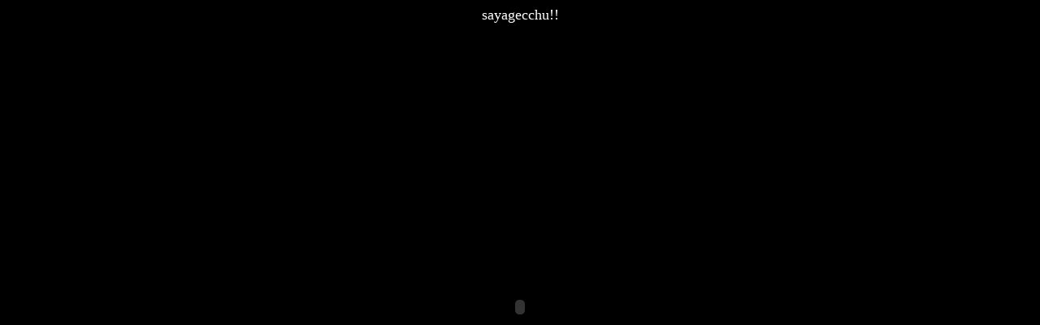

--- FILE ---
content_type: text/html
request_url: https://blog-imgs-36-origin.fc2.com/a/b/k/abk00/sarugechu_sayaka_20091210.html
body_size: 863
content:
<HTML>
<HEAD>
<meta http-equiv=Content-Type content="text/html;  charset=SHIFT_JIS">
<TITLE>sayagecchu!!</TITLE>
</HEAD>
<BODY bgcolor="#000000" text="#FFFFFF" link="#FFFFFF" vlink="#FFFFFF">
<center>
<!--------------これ↓がタイトル------------------>
<font size=+1>sayagecchu!!</font>
<table border=0><tr><td>

<!--------------このへんにいろいろ説明とかを書こう。------------------>

</td></tr><tr><td>
<!--------------ゲーム領域 ここから------------------>
<OBJECT classid="clsid:D27CDB6E-AE6D-11cf-96B8-444553540000" codebase="http://download.macromedia.com/pub/shockwave/cabs/flash/swflash.cab#version=6,0,0,0" WIDTH="400" HEIGHT="683" id="sayagecchu!!" ALIGN="">
<PARAM NAME=movie VALUE="b2(36).swf?cnf=sarugechu_sayaka_200912105.txt">
<PARAM NAME=quality VALUE=medium>
<PARAM NAME=bgcolor VALUE="#3377ff">
<EMBED src="b2(36).swf?cnf=sarugechu_sayaka_200912105.txt" quality=medium bgcolor="#3377ff" WIDTH="400" HEIGHT="683" NAME="sayagecchu!!" ALIGN="" TYPE="application/x-shockwave-flash" PLUGINSPAGE="http://www.macromedia.com/go/getflashplayer">
</EMBED>
</OBJECT>
<!--------------ゲーム領域 ここまで------------------>
</td></tr><tr><td>

<!--------------このへんにいろいろ説明とかを書こう。------------------>

</td></tr></table>
<!--------------NIXさんのアイソトニクスへのリンク------------------>
<!--------------これは↓絶対残しておこう。約束だ。------------------>
B2/<a href="http://isotonix.jp/">アイソトニクス</a><br>
<!--------------鬼壁へのリンク------------------>
<!--------------これは↓残さなくてもいいよ。------------------>
oniB2editor/<a href="http://onikabe.x.fc2.com/">鬼壁</a>
<center>
</BODY>
</HTML>
